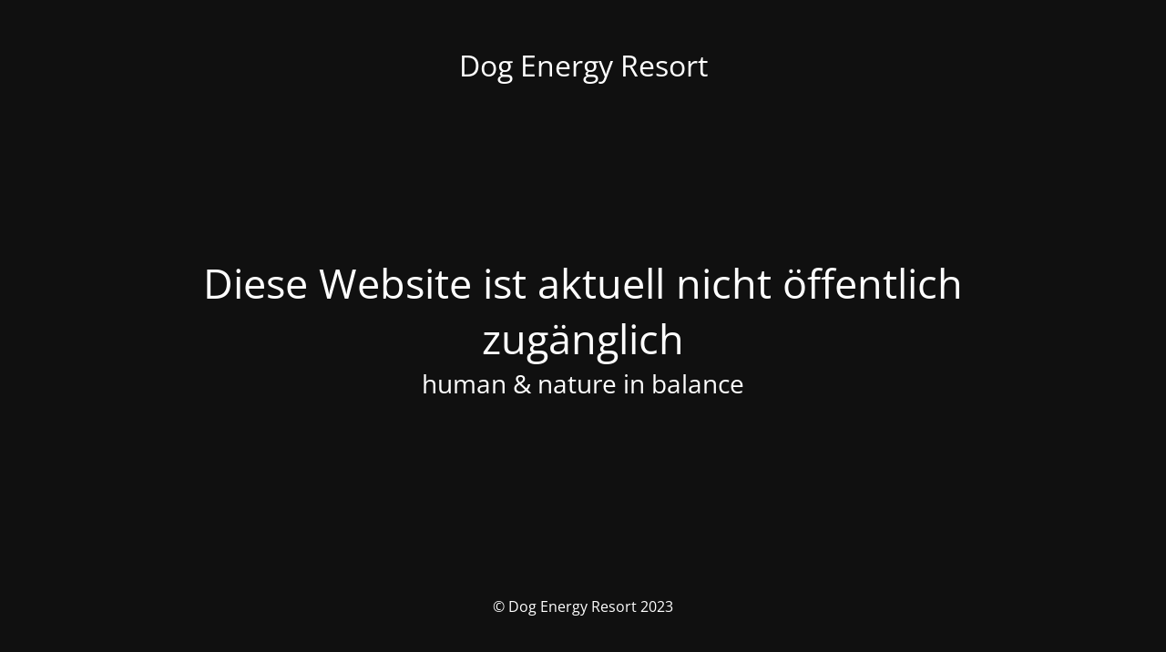

--- FILE ---
content_type: text/html; charset=UTF-8
request_url: https://dog-energy-resort.de/agb/
body_size: 1253
content:
<!DOCTYPE html><html lang="de-DE"><head><meta charset="UTF-8" /><link media="all" href="https://dog-energy-resort.de/wp-content/cache/autoptimize/css/autoptimize_10ffe5ebeecf88fe780043593bfd23af.css" rel="stylesheet"><title>Offline</title><meta name="viewport" content="width=device-width, maximum-scale=1, initial-scale=1, minimum-scale=1"><meta name="description" content="human &amp; nature in balance"/><meta http-equiv="X-UA-Compatible" content="" /><meta property="og:site_name" content="Dog Energy Resort - human &amp; nature in balance"/><meta property="og:title" content="Offline"/><meta property="og:type" content="Maintenance"/><meta property="og:url" content="https://dog-energy-resort.de"/><meta property="og:description" content="human &amp; nature in balance"/><link rel="profile" href="http://gmpg.org/xfn/11" /><link rel="pingback" href="https://dog-energy-resort.de/xmlrpc.php" /> <!--[if IE]><style type="text/css"></style> <script type="text/javascript" src="https://dog-energy-resort.de/wp-content/plugins/maintenance/load/js/jquery.backstretch.min.js"></script> <![endif]--><link rel="stylesheet" href="https://fonts.bunny.net/css?family=Open%20Sans:300,300italic,regular,italic,600,600italic,700,700italic,800,800italic:300"></head><body class="maintenance "><div class="main-container"><div class="preloader"><i class="fi-widget" aria-hidden="true"></i></div><div id="wrapper"><div class="center logotype"><header><div class="logo-box istext" rel="home"><h1 class="site-title">Dog Energy Resort</h1></div></header></div><div id="content" class="site-content"><div class="center"><h2 class="heading font-center" style="font-weight:300;font-style:normal">Diese Website ist aktuell nicht öffentlich zugänglich</h2><div class="description" style="font-weight:300;font-style:normal"><h3>human &amp; nature in balance</h3></div></div></div></div><footer><div class="center"><div style="font-weight:300;font-style:normal">© Dog Energy Resort 2023</div></div></footer> <picture class="bg-img"> <noscript><img decoding="async" src="https://sp-ao.shortpixel.ai/client/to_auto,q_glossy,ret_img/https://dog-energy-resort.de/wp-content/uploads/mt-sample-background.jpg"></noscript><img decoding="async" class="lazyload" src='data:image/svg+xml,%3Csvg%20xmlns=%22http://www.w3.org/2000/svg%22%20viewBox=%220%200%20210%20140%22%3E%3C/svg%3E' data-src="https://sp-ao.shortpixel.ai/client/to_auto,q_glossy,ret_img/https://dog-energy-resort.de/wp-content/uploads/mt-sample-background.jpg"> </picture></div> <!--[if lte IE 10]> <script type='text/javascript' src='https://dog-energy-resort.de/wp-includes/js/jquery/jquery.min.js?ver=6.3.2' id='jquery_ie-js'></script> <![endif]--> <!--[if !IE]><!--><script type='text/javascript' src='https://dog-energy-resort.de/wp-includes/js/jquery/jquery.min.js?ver=3.7.0' id='jquery-core-js'></script> <script type='text/javascript' src='https://dog-energy-resort.de/wp-includes/js/jquery/jquery-migrate.min.js?ver=3.4.1' id='jquery-migrate-js'></script> <!--<![endif]--><script type='text/javascript' id='_frontend-js-extra'>var mtnc_front_options = {"body_bg":"https:\/\/dog-energy-resort.de\/wp-content\/uploads\/mt-sample-background.jpg","gallery_array":[],"blur_intensity":"5","font_link":["Open Sans:300,300italic,regular,italic,600,600italic,700,700italic,800,800italic:300"]};</script> <script defer src="https://dog-energy-resort.de/wp-content/cache/autoptimize/js/autoptimize_3e4dc1876c9f3db0dda449b2f61f1dc4.js"></script></body></html><!-- WP Fastest Cache file was created in 1.3325731754303 seconds, on 06-11-23 9:23:33 -->